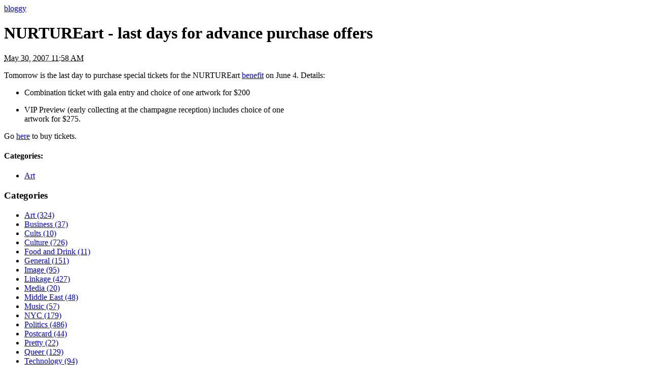

--- FILE ---
content_type: text/html
request_url: https://bloggy.com/2007/05/nurtureart-last.html
body_size: 3776
content:
<!DOCTYPE html PUBLIC "-//W3C//DTD XHTML 1.0 Transitional//EN"
    "http://www.w3.org/TR/xhtml1/DTD/xhtml1-transitional.dtd">
<html xmlns="http://www.w3.org/1999/xhtml" id="sixapart-standard">
<head>
    <meta http-equiv="Content-Type" content="text/html; charset=utf-8" />
<meta name="generator" content="Movable Type 5.2.13" />
<link rel="stylesheet" href="http://bloggy.com/styles.css" type="text/css" />
<link rel="start" href="http://bloggy.com/" title="Home" />
<link rel="alternate" type="application/atom+xml" title="Recent Entries" href="http://bloggy.com/atom.xml" />
<script type="text/javascript" src="http://bloggy.com/mt.js"></script>
<!--
<rdf:RDF xmlns="http://web.resource.org/cc/"
         xmlns:dc="http://purl.org/dc/elements/1.1/"
         xmlns:rdf="http://www.w3.org/1999/02/22-rdf-syntax-ns#">
<Work rdf:about="http://bloggy.com/2007/05/nurtureart-last.html">
<dc:title>NURTUREart - last days for advance purchase offers</dc:title>
<dc:description>Tomorrow is the last day to purchase special tickets for the NURTUREart benefit on June 4. Details: Combination ticket with...</dc:description>
<dc:creator></dc:creator>
<dc:date>2007-05-30T11:58:48-05:00</dc:date>
<license rdf:resource="http://creativecommons.org/licenses/by-nc-nd/3.0/us/" />
</Work>
<License rdf:about="http://creativecommons.org/licenses/by-nc-nd/3.0/us/">
</License>
</rdf:RDF>
-->

<link rel="canonical" href="http://bloggy.com/2007/05/nurtureart-last.html" />

    
    <link rel="prev bookmark" href="http://bloggy.com/2007/05/this-offends-me.html" title="This offends me" />
    <link rel="next bookmark" href="http://bloggy.com/2007/05/art-performance.html" title="Art &amp; Performance recommendations" />
    
    
    <title>NURTUREart - last days for advance purchase offers - bloggy</title>
</head>
<body id="mt-blog" class="mt-entry-archive layout-wtt">
    <div id="container">
        <div id="container-inner">


            <div id="header">
    <div id="header-inner">
        <div id="header-content">


            <div id="header-name"><a href="http://bloggy.com/" accesskey="1">bloggy</a></div>
            <div id="header-description"></div>

        </div>
    </div>
</div>



            <div id="content">
                <div id="content-inner">


                    <div id="alpha">
                        <div id="alpha-inner">


                            <div id="entry-6300" class="entry-asset asset hentry">
                                <div class="asset-header">
                                    <h1 id="page-title" class="asset-name entry-title">NURTUREart - last days for advance purchase offers</h1>
                                    <div class="asset-meta">
                                        <span class="byline">

                                            <abbr class="published" title="2007-05-30T11:58:48-05:00">May 30, 2007 11:58 AM</abbr>

                                        </span>


                                    </div>
                                </div>
                                <div class="asset-content entry-content">

                                    <div class="asset-body">
                                        <p>Tomorrow is the last day to purchase special tickets for the <span class="caps">NURTURE</span>art <a href="http://bloggy.com/mt/archives/006249.html">benefit</a> on June 4.  Details:</p>

<ul>
<li>Combination ticket with gala entry and choice of one artwork for $200 </li>
</ul>

<ul>
<li><span class="caps">VIP</span> Preview (early collecting at the champagne reception) includes choice of one <br />
artwork for $275.</li>
</ul>

<p>Go <a href="http://nurtureart.org/fundraiser07/na_fundraisermain07.htm">here</a> to buy tickets.</p>
                                    </div>


                                </div>
                                <div class="asset-footer">

    
                                    <div class="entry-categories">
                                        <h4>Categories<span class="delimiter">:</span></h4>
                                        <ul>
                                            <li class="entry-category"><a href="http://bloggy.com/art/" rel="tag">Art</a></li>
                                        </ul>
                                    </div>
    


                                </div>
                            </div>


                    
                    


                        </div>
                    </div>


                    <div id="beta">
    <div id="beta-inner">


    
    <div class="widget-archive widget-archive-category widget">
    <h3 class="widget-header">Categories</h3>
    <div class="widget-content">
    
        
        <ul>
        
        
            <li><a href="http://bloggy.com/art/">Art (324)</a>
        
        
            </li>
        
    
        
        
            <li><a href="http://bloggy.com/business/">Business (37)</a>
        
        
            </li>
        
    
        
        
            <li><a href="http://bloggy.com/cults/">Cults (10)</a>
        
        
            </li>
        
    
        
        
            <li><a href="http://bloggy.com/culture/">Culture (726)</a>
        
        
            </li>
        
    
        
        
            <li><a href="http://bloggy.com/food-and-drink/">Food and Drink (11)</a>
        
        
            </li>
        
    
        
        
            <li><a href="http://bloggy.com/general/">General (151)</a>
        
        
            </li>
        
    
        
        
            <li><a href="http://bloggy.com/image/">Image (95)</a>
        
        
            </li>
        
    
        
        
            <li><a href="http://bloggy.com/linkage/">Linkage (427)</a>
        
        
            </li>
        
    
        
        
            <li><a href="http://bloggy.com/media/">Media (20)</a>
        
        
            </li>
        
    
        
        
            <li><a href="http://bloggy.com/middle-east/">Middle East (48)</a>
        
        
            </li>
        
    
        
        
            <li><a href="http://bloggy.com/music/">Music (57)</a>
        
        
            </li>
        
    
        
        
            <li><a href="http://bloggy.com/nyc/">NYC (179)</a>
        
        
            </li>
        
    
        
        
            <li><a href="http://bloggy.com/politics/">Politics (486)</a>
        
        
            </li>
        
    
        
        
            <li><a href="http://bloggy.com/postcard/">Postcard (44)</a>
        
        
            </li>
        
    
        
        
            <li><a href="http://bloggy.com/pretty/">Pretty (22)</a>
        
        
            </li>
        
    
        
        
            <li><a href="http://bloggy.com/queer/">Queer (129)</a>
        
        
            </li>
        
    
        
        
            <li><a href="http://bloggy.com/technology/">Technology (94)</a>
        
        
            </li>
        
    
        
        
            <li><a href="http://bloggy.com/theater/">Theater (18)</a>
        
        
            </li>
        
    
        
        
            <li><a href="http://bloggy.com/travel/">Travel (56)</a>
        
        
            </li>
        
    
        
        
            <li><a href="http://bloggy.com/video/">Video (28)</a>
        
        
            </li>
        
    
        
        
            <li><a href="http://bloggy.com/war/">War (157)</a>
        
        
            </li>
        
        </ul>
        
    
    </div>
</div>




    <div class="widget-archive-monthly widget-archive widget">
    <h3 class="widget-header">Monthly <a href="http://bloggy.com/archives.html">Archives</a></h3>
    <div class="widget-content">
        <ul>
        
            <li><a href="http://bloggy.com/2011/04/">April 2011 (1)</a></li>
        
    
        
            <li><a href="http://bloggy.com/2011/03/">March 2011 (2)</a></li>
        
    
        
            <li><a href="http://bloggy.com/2011/01/">January 2011 (1)</a></li>
        
    
        
            <li><a href="http://bloggy.com/2010/12/">December 2010 (2)</a></li>
        
    
        
            <li><a href="http://bloggy.com/2010/11/">November 2010 (2)</a></li>
        
    
        
            <li><a href="http://bloggy.com/2010/08/">August 2010 (2)</a></li>
        
    
        
            <li><a href="http://bloggy.com/2010/07/">July 2010 (1)</a></li>
        
    
        
            <li><a href="http://bloggy.com/2010/06/">June 2010 (1)</a></li>
        
    
        
            <li><a href="http://bloggy.com/2010/05/">May 2010 (5)</a></li>
        
    
        
            <li><a href="http://bloggy.com/2010/04/">April 2010 (1)</a></li>
        
    
        
            <li><a href="http://bloggy.com/2010/03/">March 2010 (1)</a></li>
        
    
        
            <li><a href="http://bloggy.com/2010/02/">February 2010 (4)</a></li>
        
    
        
            <li><a href="http://bloggy.com/2010/01/">January 2010 (1)</a></li>
        
    
        
            <li><a href="http://bloggy.com/2009/12/">December 2009 (1)</a></li>
        
    
        
            <li><a href="http://bloggy.com/2009/11/">November 2009 (8)</a></li>
        
    
        
            <li><a href="http://bloggy.com/2009/10/">October 2009 (5)</a></li>
        
    
        
            <li><a href="http://bloggy.com/2009/09/">September 2009 (6)</a></li>
        
    
        
            <li><a href="http://bloggy.com/2009/08/">August 2009 (2)</a></li>
        
    
        
            <li><a href="http://bloggy.com/2009/07/">July 2009 (10)</a></li>
        
    
        
            <li><a href="http://bloggy.com/2009/06/">June 2009 (8)</a></li>
        
    
        
            <li><a href="http://bloggy.com/2009/05/">May 2009 (13)</a></li>
        
    
        
            <li><a href="http://bloggy.com/2009/04/">April 2009 (16)</a></li>
        
    
        
            <li><a href="http://bloggy.com/2009/03/">March 2009 (16)</a></li>
        
    
        
            <li><a href="http://bloggy.com/2009/02/">February 2009 (16)</a></li>
        
    
        
            <li><a href="http://bloggy.com/2009/01/">January 2009 (17)</a></li>
        
    
        
            <li><a href="http://bloggy.com/2008/12/">December 2008 (8)</a></li>
        
    
        
            <li><a href="http://bloggy.com/2008/11/">November 2008 (6)</a></li>
        
    
        
            <li><a href="http://bloggy.com/2008/10/">October 2008 (6)</a></li>
        
    
        
            <li><a href="http://bloggy.com/2008/09/">September 2008 (11)</a></li>
        
    
        
            <li><a href="http://bloggy.com/2008/08/">August 2008 (16)</a></li>
        
    
        
            <li><a href="http://bloggy.com/2008/07/">July 2008 (17)</a></li>
        
    
        
            <li><a href="http://bloggy.com/2008/06/">June 2008 (20)</a></li>
        
    
        
            <li><a href="http://bloggy.com/2008/05/">May 2008 (23)</a></li>
        
    
        
            <li><a href="http://bloggy.com/2008/04/">April 2008 (25)</a></li>
        
    
        
            <li><a href="http://bloggy.com/2008/03/">March 2008 (27)</a></li>
        
    
        
            <li><a href="http://bloggy.com/2008/02/">February 2008 (32)</a></li>
        
    
        
            <li><a href="http://bloggy.com/2008/01/">January 2008 (25)</a></li>
        
    
        
            <li><a href="http://bloggy.com/2007/12/">December 2007 (10)</a></li>
        
    
        
            <li><a href="http://bloggy.com/2007/11/">November 2007 (16)</a></li>
        
    
        
            <li><a href="http://bloggy.com/2007/10/">October 2007 (21)</a></li>
        
    
        
            <li><a href="http://bloggy.com/2007/09/">September 2007 (39)</a></li>
        
    
        
            <li><a href="http://bloggy.com/2007/08/">August 2007 (38)</a></li>
        
    
        
            <li><a href="http://bloggy.com/2007/07/">July 2007 (33)</a></li>
        
    
        
            <li><a href="http://bloggy.com/2007/06/">June 2007 (58)</a></li>
        
    
        
            <li><a href="http://bloggy.com/2007/05/">May 2007 (13)</a></li>
        
    
        
            <li><a href="http://bloggy.com/2007/04/">April 2007 (29)</a></li>
        
    
        
            <li><a href="http://bloggy.com/2007/03/">March 2007 (31)</a></li>
        
    
        
            <li><a href="http://bloggy.com/2007/02/">February 2007 (25)</a></li>
        
    
        
            <li><a href="http://bloggy.com/2007/01/">January 2007 (23)</a></li>
        
    
        
            <li><a href="http://bloggy.com/2006/12/">December 2006 (20)</a></li>
        
    
        
            <li><a href="http://bloggy.com/2006/11/">November 2006 (24)</a></li>
        
    
        
            <li><a href="http://bloggy.com/2006/10/">October 2006 (21)</a></li>
        
    
        
            <li><a href="http://bloggy.com/2006/09/">September 2006 (34)</a></li>
        
    
        
            <li><a href="http://bloggy.com/2006/08/">August 2006 (22)</a></li>
        
    
        
            <li><a href="http://bloggy.com/2006/07/">July 2006 (19)</a></li>
        
    
        
            <li><a href="http://bloggy.com/2006/06/">June 2006 (25)</a></li>
        
    
        
            <li><a href="http://bloggy.com/2006/05/">May 2006 (45)</a></li>
        
    
        
            <li><a href="http://bloggy.com/2006/04/">April 2006 (17)</a></li>
        
    
        
            <li><a href="http://bloggy.com/2006/03/">March 2006 (25)</a></li>
        
    
        
            <li><a href="http://bloggy.com/2006/02/">February 2006 (14)</a></li>
        
    
        
            <li><a href="http://bloggy.com/2006/01/">January 2006 (17)</a></li>
        
    
        
            <li><a href="http://bloggy.com/2005/12/">December 2005 (14)</a></li>
        
    
        
            <li><a href="http://bloggy.com/2005/11/">November 2005 (19)</a></li>
        
    
        
            <li><a href="http://bloggy.com/2005/10/">October 2005 (16)</a></li>
        
    
        
            <li><a href="http://bloggy.com/2005/09/">September 2005 (12)</a></li>
        
    
        
            <li><a href="http://bloggy.com/2005/08/">August 2005 (16)</a></li>
        
    
        
            <li><a href="http://bloggy.com/2005/07/">July 2005 (24)</a></li>
        
    
        
            <li><a href="http://bloggy.com/2005/06/">June 2005 (11)</a></li>
        
    
        
            <li><a href="http://bloggy.com/2005/05/">May 2005 (16)</a></li>
        
    
        
            <li><a href="http://bloggy.com/2005/04/">April 2005 (23)</a></li>
        
    
        
            <li><a href="http://bloggy.com/2005/03/">March 2005 (33)</a></li>
        
    
        
            <li><a href="http://bloggy.com/2005/02/">February 2005 (19)</a></li>
        
    
        
            <li><a href="http://bloggy.com/2005/01/">January 2005 (17)</a></li>
        
    
        
            <li><a href="http://bloggy.com/2004/12/">December 2004 (31)</a></li>
        
    
        
            <li><a href="http://bloggy.com/2004/11/">November 2004 (32)</a></li>
        
    
        
            <li><a href="http://bloggy.com/2004/10/">October 2004 (41)</a></li>
        
    
        
            <li><a href="http://bloggy.com/2004/09/">September 2004 (53)</a></li>
        
    
        
            <li><a href="http://bloggy.com/2004/08/">August 2004 (32)</a></li>
        
    
        
            <li><a href="http://bloggy.com/2004/07/">July 2004 (24)</a></li>
        
    
        
            <li><a href="http://bloggy.com/2004/06/">June 2004 (20)</a></li>
        
    
        
            <li><a href="http://bloggy.com/2004/05/">May 2004 (15)</a></li>
        
    
        
            <li><a href="http://bloggy.com/2004/04/">April 2004 (38)</a></li>
        
    
        
            <li><a href="http://bloggy.com/2004/03/">March 2004 (24)</a></li>
        
    
        
            <li><a href="http://bloggy.com/2004/02/">February 2004 (33)</a></li>
        
    
        
            <li><a href="http://bloggy.com/2004/01/">January 2004 (48)</a></li>
        
    
        
            <li><a href="http://bloggy.com/2003/12/">December 2003 (28)</a></li>
        
    
        
            <li><a href="http://bloggy.com/2003/11/">November 2003 (25)</a></li>
        
    
        
            <li><a href="http://bloggy.com/2003/10/">October 2003 (30)</a></li>
        
    
        
            <li><a href="http://bloggy.com/2003/09/">September 2003 (43)</a></li>
        
    
        
            <li><a href="http://bloggy.com/2003/08/">August 2003 (45)</a></li>
        
    
        
            <li><a href="http://bloggy.com/2003/07/">July 2003 (46)</a></li>
        
    
        
            <li><a href="http://bloggy.com/2003/06/">June 2003 (45)</a></li>
        
    
        
            <li><a href="http://bloggy.com/2003/05/">May 2003 (22)</a></li>
        
    
        
            <li><a href="http://bloggy.com/2003/04/">April 2003 (63)</a></li>
        
    
        
            <li><a href="http://bloggy.com/2003/03/">March 2003 (94)</a></li>
        
    
        
            <li><a href="http://bloggy.com/2003/02/">February 2003 (105)</a></li>
        
    
        
            <li><a href="http://bloggy.com/2003/01/">January 2003 (76)</a></li>
        
    
        
            <li><a href="http://bloggy.com/2002/12/">December 2002 (70)</a></li>
        
    
        
            <li><a href="http://bloggy.com/2002/11/">November 2002 (90)</a></li>
        
    
        
            <li><a href="http://bloggy.com/2002/10/">October 2002 (106)</a></li>
        
    
        
            <li><a href="http://bloggy.com/2002/09/">September 2002 (46)</a></li>
        
    
        
            <li><a href="http://bloggy.com/2002/08/">August 2002 (51)</a></li>
        
    
        
            <li><a href="http://bloggy.com/2002/07/">July 2002 (35)</a></li>
        
    
        
            <li><a href="http://bloggy.com/2002/06/">June 2002 (69)</a></li>
        
    
        
            <li><a href="http://bloggy.com/2002/05/">May 2002 (62)</a></li>
        
    
        
            <li><a href="http://bloggy.com/2002/04/">April 2002 (14)</a></li>
        
        </ul>
    </div>
</div>
        
    



<div class="widget-pages widget">
    <h3 class="widget-header">Pages</h3>
    <div class="widget-content">
        <ul>
    
            <li class="page page-7131"><a href="http://bloggy.com/about.html">About</a></li>
    
            <li class="page page-7147"><a href="http://bloggy.com/search-results.html">Search Results</a></li>
    
    
        </ul>
    </div>
</div>

<div class="widget-syndication widget">
    <div class="widget-content">
        <ul>
            <li><img src="http://tristanmedia.com/mt/mt-static/images/status_icons/feed.gif" alt="Subscribe to feed" width="9" height="9" /> <a href="http://bloggy.com/atom.xml">Subscribe to this blog's feed</a></li>

        </ul>
    </div>
</div>
<div class="widget-powered widget">
    <div class="widget-content">
        <a href="http://www.movabletype.com/"><img src="http://tristanmedia.com/mt/mt-static/images/bug-pbmt-white.png" alt="Powered by Movable Type 5.2.13" width="120" height="75" /></a>
    </div>
</div>



    </div>
</div>



    
<div id="gamma">
    <div id="gamma-inner">
    <div class="widget-search widget">
    <h3 class="widget-header">Search</h3>
    <div class="widget-content">
        <form method="get" action="http://tristanmedia.com/mt/mt-search.pl">
            <input type="text" id="search" class="ti" name="search" value="" />

            <input type="hidden" name="IncludeBlogs" value="1" />

            <input type="hidden" name="limit" value="20" />
            <input type="submit" accesskey="4" value="Search" />
        </form>
    </div>
</div>

<div class="widget-about-this-page widget">
    <h3 class="widget-header">

        About this Entry


    </h3>
    <div class="widget-content">


        <p class="first">This page contains a single entry by  published on <em>May 30, 2007 11:58 AM</em>.</p>
    
        <p><a href="http://bloggy.com/2007/05/this-offends-me.html">This offends me</a> was the previous entry in this blog.</p>
    
    
        <p><a href="http://bloggy.com/2007/05/art-performance.html">Art & Performance recommendations</a> is the next entry in this blog.</p>
    





        <p>Find recent content on the <a href="http://bloggy.com/">main index</a> or look in the <a href="http://bloggy.com/archives.html">archives</a> to find all content.</p>

    </div>
</div>

    </div>
</div>




                </div>
            </div>


            <div id="footer">
    <div id="footer-inner">
        <div id="footer-content">
            <div class="widget-powered widget">
                <div class="widget-content">
                    Powered by <a href="http://www.movabletype.org/">Movable Type</a>
                </div>
            </div>

            <div class="widget-creative-commons widget">
                <div class="widget-content">
                    This blog is licensed under a <a href="http://creativecommons.org/licenses/by-nc-nd/3.0/us/">Creative Commons License</a>.
                </div>
            </div>

        </div>
    </div>
</div>



        </div>
    </div>
</body>
</html>
